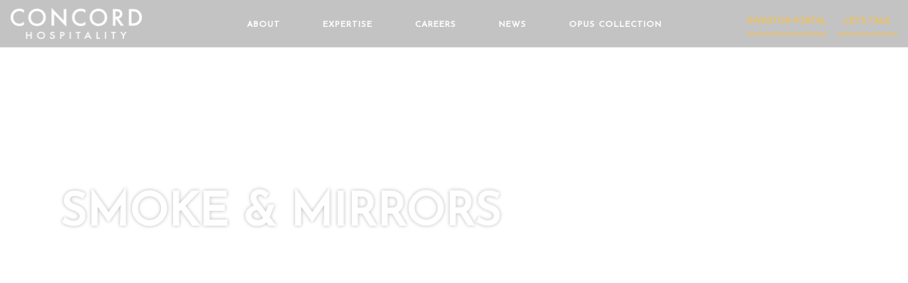

--- FILE ---
content_type: text/css
request_url: https://www.concordhotels.com/wp-content/themes/wwframework/libs/custom/icomoon/style.css
body_size: 202
content:
@font-face {
  font-family: 'icomoon';
  src:  url('fonts/icomoon.eot?eb7h9s');
  src:  url('fonts/icomoon.eot?eb7h9s#iefix') format('embedded-opentype'),
    url('fonts/icomoon.ttf?eb7h9s') format('truetype'),
    url('fonts/icomoon.woff?eb7h9s') format('woff'),
    url('fonts/icomoon.svg?eb7h9s#icomoon') format('svg');
  font-weight: normal;
  font-style: normal;
}

[class^="icon-"], [class*=" icon-"] {
  /* use !important to prevent issues with browser extensions that change fonts */
  font-family: 'icomoon' !important;
  speak: none;
  font-style: normal;
  font-weight: normal;
  font-variant: normal;
  text-transform: none;
  line-height: 1;

  /* Better Font Rendering =========== */
  -webkit-font-smoothing: antialiased;
  -moz-osx-font-smoothing: grayscale;
}

.icon-instagram:before {
  content: "\e918";
}
.icon-linkedin:before {
  content: "\e919";
}
.icon-twitter:before {
  content: "\e91a";
}
.icon-facebook:before {
  content: "\e91b";
}
.icon-close:before {
  content: "\e900";
}
.icon-menu:before {
  content: "\e901";
}
.icon-play-small:before {
  content: "\e902";
}
.icon-arrow-left:before {
  content: "\e903";
}
.icon-arrow-right:before {
  content: "\e904";
}
.icon-balloon:before {
  content: "\e905";
}
.icon-bar-graph:before {
  content: "\e906";
}
.icon-carrot-down:before {
  content: "\e907";
}
.icon-carrot-left:before {
  content: "\e908";
}
.icon-carrot-right:before {
  content: "\e909";
}
.icon-diamond:before {
  content: "\e90a";
}
.icon-facebook1:before {
  content: "\e90b";
}
.icon-fax:before {
  content: "\e90c";
}
.icon-graph:before {
  content: "\e90d";
}
.icon-heart:before {
  content: "\e90e";
}
.icon-instagram1:before {
  content: "\e90f";
}
.icon-linkedin1:before {
  content: "\e910";
}
.icon-location:before {
  content: "\e911";
}
.icon-phone:before {
  content: "\e912";
}
.icon-plant:before {
  content: "\e913";
}
.icon-quote:before {
  content: "\e914";
}
.icon-star:before {
  content: "\e915";
}
.icon-trophy:before {
  content: "\e916";
}
.icon-twitter1:before {
  content: "\e917";
}


--- FILE ---
content_type: text/javascript
request_url: https://www.concordhotels.com/wp-content/themes/wwframework/js/ww-functions.js
body_size: 3510
content:
(function ($) {

    AOS.init();

    // Breakpoints
    var phone = 480,
        phablet = 768,
        tablet = 992,
        desktop = 1200;

    //----------------------------------------------------------
    // MOBILE MENU
    //----------------------------------------------------------
    // Open mobile menu
    function open_mobile_navigation() {
        $('.header-nav').addClass('header-nav-visible');
        $('body').addClass('mobile-menu-is-open');
    }

    // Close mobile menu
    function close_mobile_navigation() {
        $('body').removeClass('mobile-menu-is-open');
        $('.header-nav').removeClass('header-nav-visible');
    }


    // SETUP SUB-MENU CLICKS
    function submenu_mobile_navigation() {
        // Create the submenu clickable item is menu item has class
        $('#menu-primary-menu > li').each(function() {
            if ( $(this).hasClass('menu-item-has-children') ) {
                $(this).prepend('<div class="submenu-open icon-carrot-down"></div>');
            }
        });

        // Create submenu click event
        $('#menu-primary-menu > li > .submenu-open').click(function() {
            $(this).toggleClass('js-arrow-active');
            $(this).siblings('.sub-menu').toggleClass('js-menu-active');
        });
    }


    //----------------------------------------------------------
    // MOBILE HEADER SLIDE IN/OUT - Hide and Show header on scroll down and up
    //----------------------------------------------------------
    function hasScrolled() {
        // If they scrolled down and are past the navbar, add class .nav-fixed
        if ($(window).scrollTop() > 70){
            $('#header').removeClass('nav-down').addClass('nav-fixed');
        } else { // Scroll Up
            $('#header').removeClass('nav-fixed').addClass('nav-down');
        }

    }


    //----------------------------------------------------------
    // EQUAL HEIGHT - Adjust height of each component and make them equal
    //----------------------------------------------------------
    $.fn.setAllToMaxHeight = function () {
        return this.height(Math.max.apply(this, $.map(this, function (e) {
            return $(e).height();
        })));
    };

    $(".panel").each( function() {
        var equalHeight = $(this).find(".equalheight");
        equalHeight.setAllToMaxHeight();
    } );

    $(window).resize(function () {
        $(".panel").each( function() {
            var equalHeight = $(this).find(".equalheight");
            equalHeight.css('height', 'auto');
            equalHeight.setAllToMaxHeight();
        } );
    });


    //----------------------------------------------------------
    // MASTHEAD VIDEO - Autoplay the masthead video
    //----------------------------------------------------------
    function mastheadVideoPlay() {
        if( $("#masthead-video").length ) {
            document.getElementById("masthead-video").play();
        }
    }


    //----------------------------------------------------------
    // NUMBER COUNTER- Number counter on scroll for the number panel
    //----------------------------------------------------------
    function numberCounter() {
        $('.panel-numbers').each(function() {
            var a = 0;
            $(window).scroll(function() {
                var oTop = $(".panel-numbers").offset().top - window.innerHeight;
                if (a == 0 && $(window).scrollTop() > oTop) {
                    $('.number').each(function() {
                        var $this = $(this),
                            countTo = $this.attr('data-number');
                        $({
                            countNum: $this.text()
                        }).animate({
                                countNum: countTo
                            },
                            {
                                duration: 2000,
                                easing: 'swing',
                                step: function() {
                                    $this.text(Math.floor(this.countNum));
                                },
                                complete: function() {
                                    $this.text(this.countNum);
                                    //alert('finished');
                                }
                            });
                    });
                    a = 1;
                }
            });
        });
    }


    //----------------------------------------------------------
    // QUOTES CAROUSEL - Flickity carousel for the Quotes Carousel Panel
    //----------------------------------------------------------
    function quotesCarouselCountSlides() {
        if( $('.panel-quotes').length ) {
            $('.panel-quotes').each(function () {
                // Flickity carousel
                var $gallery = $(this).find('.quotes-carousel').flickity({
                    //cellAlign: 'left',
                    contain: true,
                    draggable: false,
                    adaptiveHeight: true,
                    pageDots: false
                });

                // Variables for counter and flickity
                var $galleryStatus = $(this).find('.slider-counter');
                var flkty = $gallery.data('flickity');

                function updateStatus() {
                    var cellNumber = flkty.selectedIndex + 1;
                    // console.log( cellNumber );
                    $galleryStatus.html( cellNumber + '<span>/' + flkty.cells.length + '</span>' );
                }
                updateStatus();

                // On slide change run updateStatus function
                $gallery.on( 'cellSelect.flickity', updateStatus );
            });
        }
    }


    //----------------------------------------------------------
    // GALLERY CAROUSEL - Flickity carousel for the Gallery Carousel Panel
    //----------------------------------------------------------
    function galleryCarouselCountSlides() {
        $('.panel-gallery-carousel').each(function () {
            // Flickity carousel
            var $gallery = $(this).find('.gallery-carousel').flickity({
                cellAlign: 'left',
                contain: true,
                draggable: false,
                adaptiveHeight: true,
                pageDots: false,
                imagesLoaded: true,
                wrapAround: true
            });

            // Variables for counter and flickity
            var $galleryStatus = $(this).find('.slider-counter');
            var flkty = $gallery.data('flickity');

            function updateStatus() {
                var cellNumber = flkty.selectedIndex + 1;
                // console.log( cellNumber );
                $galleryStatus.html( cellNumber + '<span>/' + flkty.cells.length + '</span>' );
            }
            updateStatus();

            // On slide change run updateStatus function
            $gallery.on( 'cellSelect.flickity', updateStatus );
        });
    }


    //----------------------------------------------------------
    // SINGLE TEAM POST SOCIAL MEDIA - Move the social media based on mobile/tablet
    //----------------------------------------------------------
    function teamSocialMedia() {
        if( $("body.single-team").length ) {
            var domWidth = $(window).width(),
                social = $('.social-container'),
                teamPhoto = $('img.team-photo'),
                teamBio = $('.team-bio');
            if (domWidth < tablet) { // Mobile
                social.insertAfter(teamBio);
            } else { // Desktop
                social.insertAfter(teamPhoto);
            }
        }
    }

    function brandsMosaic() {
        // time between image rotate
        var delay = 2000;

        // for each list item in
        // the rotator ul, generate
        // show a random list item
        $('.brands-container > li').each(function(){
            // save images in an array
            var $imgArr = $(this).children();
            // show a random image
            $imgArr.eq(Math.floor(Math.random()*$imgArr.length)).show();
        });
        // run the changeImage function after every (delay) miliseconds
        setInterval(function(){
            changeImage();
        },delay);

        function changeImage(){
            // save list items in an array
            var $liArr = $('.brands-container > li');
            // select a random list item
            var $currLi = $liArr.eq(Math.floor(Math.random()*$liArr.length));
            // get the currently visible image
            var $currImg = $('.brand:visible', $currLi);
            // console.log($currImg);
            if ($currImg.next().length == 1) {
                var $next = $currImg.next();
            } else {
                var $next = $('.brand:first', $currLi);
            }
            $currImg.fadeOut();
            $next.fadeIn();
        }
    }

    function timelineCarousel() {
        var timelineWidth = 0;
        $(".panel-timeline .timeline-navigation-item").click(function() {
            var previousElements = $(this).prevAll();
            var offset = 0;
            var slideOffset = $(this).data("slide") * 100;
            var context = $(this).closest(".panel-timeline");

            $(previousElements).each(function() {
                offset += $(this).data("width");
            });

            $(this).closest(".timeline-navigation-container").css({
                transform: "translate(-" + offset + "px, 0)"
            });

            $(this).addClass("timeline-active").siblings().removeClass("timeline-active");

            $(context).find(".timeline-slider").css({
                transform: "translate(-" + slideOffset + "%, 0)"
            })
        });

        $(".panel-timeline .timeline-navigation-item").each(function() {
            timelineWidth += $(this).width();
        });

        $(".panel-timeline .timeline-start-over").css({
            left: timelineWidth + "px"
        });

        $(".panel-timeline .timeline-start-over").click(function() {
            $(this).parent().find(".timeline-navigation-item:first-child").click();
        });

        $(".panel-timeline .timeline-next-slide").click(function() {
            $(this).closest(".panel-timeline").find('.timeline-navigation-item[data-slide="' + ($(this).parent().data("slide") + 1) + '"]').click();
        });
    }

    // function mastheadHeight() {
    //     if( $("header.masthead-landing-video").length ) {
    //         $("header.masthead-landing-video").css("height", $(window).height());
    //     }
    // }

    $(window).resize(function () {
        // If the user resizes the browser and the mobile menu is open - then close the mobile menu
        if ($(document).width() >= tablet) {
            close_mobile_navigation();
        }
        teamSocialMedia();
        //mastheadHeight();
    });

    $(window).load(function() {
        mastheadVideoPlay();
    });

    $(document).ready(function() {
        // Mobile menu icon click event
        $('#open-mobile-menu').on('click', function(e) {
            open_mobile_navigation();
        });
        $('#close-mobile-menu').on('click', function(e) {
            close_mobile_navigation();
        });
        submenu_mobile_navigation();
        //mastheadHeight();
        quotesCarouselCountSlides();
        galleryCarouselCountSlides();
        teamSocialMedia();
        brandsMosaic();
        timelineCarousel();
        numberCounter();
    });


    $(window).scroll(function () {
        hasScrolled();
    });

    function homeMastheadFade() {
        var homeContent = $('body.home');
        homeContent.fadeTo( "slow", 1 );
    }

    function homePreloader() {
        if( $("body.home").length ) {
            $('#status').delay(1000).fadeOut(); // will first fade out the loading animation
            $('#preloader').delay(1000).fadeOut('slow'); // will fade out the color DIV that covers the website.
            $('body.home').delay(1000).css({'overflow':'visible'});
        }
    }

    function homeMastheadVideoPlay() {
        var mastheadVideo = document.getElementById("masthead-video");

        if (mastheadVideo) {
            mastheadVideo.play();
        }
    }

    $(window).load(function() {
        homeMastheadFade();
        //brandAnimation();

        $.when( homePreloader() ).done(function( ) {
            setTimeout(function() {
                homeMastheadVideoPlay();
            }, 1200);
        });
    });

    // Add smooth scrolling to anchor links
    $('a[href^="#"]').not('[href="#"]').not('[href="#0"]').on('click', function(event) {
        if (this.hash !== "") {
            event.preventDefault();
            var hash = this.hash;
            $('html, body').animate({
                scrollTop: $(hash).offset().top - 80
            }, 800, function(){
                if(history.pushState) {
                    history.pushState(null, null, hash);
                }
                else {
                    window.location.hash = hash;
                }
            });
        }
    });

    //FacetWP Pagination Scrolling
    $(document).on('facetwp-loaded', function() {
        if (FWP.loaded) {
            $('html, body').animate({
                scrollTop: $('.facetwp-template').offset().top - 175
            }, 500);
        }
    });

})(jQuery);
